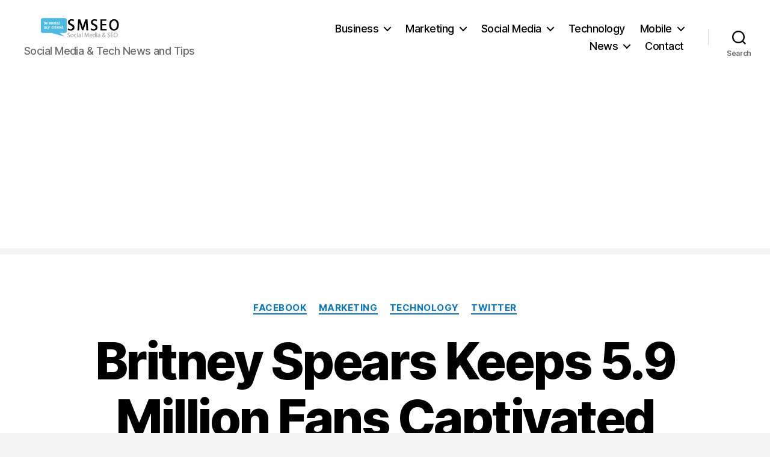

--- FILE ---
content_type: text/html; charset=UTF-8
request_url: https://socialmediaseo.net/2009/10/27/britney-spears-twitter-facebook-fan-page/
body_size: 12661
content:
<!DOCTYPE html>

<html class="no-js" lang="en-US" prefix="og: https://ogp.me/ns#">

	<head>

		<meta charset="UTF-8">
		<meta name="viewport" content="width=device-width, initial-scale=1.0" >

		<link rel="profile" href="https://gmpg.org/xfn/11">

		
<!-- Search Engine Optimization by Rank Math PRO - https://rankmath.com/ -->
<link media="all" href="https://socialmediaseo.net/wp-content/cache/autoptimize/css/autoptimize_3a78c18b27a1e413d3618e9383499089.css" rel="stylesheet"><link media="print" href="https://socialmediaseo.net/wp-content/cache/autoptimize/css/autoptimize_f8b91b0e60520b6787c8a6b117d6f2d2.css" rel="stylesheet"><title>Britney Spears Keeps 5.9 Million Fans Captivated On Twitter &amp; Facebook | SMSEO</title>
<meta name="description" content="I know some of you have mentioned before that you don&#039;t come to my blog to read about the latest &quot;Britney Spears buzz...&quot;  And I want you to know that I don&#039;t"/>
<meta name="robots" content="follow, index, max-snippet:-1, max-video-preview:-1, max-image-preview:large"/>
<link rel="canonical" href="https://socialmediaseo.net/2009/10/27/britney-spears-twitter-facebook-fan-page/" />
<meta property="og:locale" content="en_US" />
<meta property="og:type" content="article" />
<meta property="og:title" content="Britney Spears Keeps 5.9 Million Fans Captivated On Twitter &amp; Facebook | SMSEO" />
<meta property="og:description" content="I know some of you have mentioned before that you don&#039;t come to my blog to read about the latest &quot;Britney Spears buzz...&quot;  And I want you to know that I don&#039;t" />
<meta property="og:url" content="https://socialmediaseo.net/2009/10/27/britney-spears-twitter-facebook-fan-page/" />
<meta property="og:site_name" content="Social Media SEO" />
<meta property="article:publisher" content="https://www.facebook.com/Social.Media.SEO.Blog/" />
<meta property="article:tag" content="celebrity" />
<meta property="article:tag" content="Facebook Fan Page" />
<meta property="article:tag" content="facebook page" />
<meta property="article:section" content="Facebook" />
<meta property="og:updated_time" content="2019-02-20T23:00:24-05:00" />
<meta property="og:image" content="https://socialmediaseo.net/wp-admin/admin-ajax.php?action=rank_math_overlay_thumb&id=2717&type=socialmediaseo&hash=abc460d08e0f556cc690ec8f616c97b8" />
<meta property="og:image:secure_url" content="https://socialmediaseo.net/wp-admin/admin-ajax.php?action=rank_math_overlay_thumb&id=2717&type=socialmediaseo&hash=abc460d08e0f556cc690ec8f616c97b8" />
<meta property="og:image:width" content="260" />
<meta property="og:image:height" content="263" />
<meta property="og:image:alt" content="Britney Spears Keeps 5.9 Million Fans Captivated on Twitter &#038; Facebook" />
<meta property="og:image:type" content="image/jpeg" />
<meta property="article:published_time" content="2009-10-27T13:02:58-04:00" />
<meta property="article:modified_time" content="2019-02-20T23:00:24-05:00" />
<meta name="twitter:card" content="summary_large_image" />
<meta name="twitter:title" content="Britney Spears Keeps 5.9 Million Fans Captivated On Twitter &amp; Facebook | SMSEO" />
<meta name="twitter:description" content="I know some of you have mentioned before that you don&#039;t come to my blog to read about the latest &quot;Britney Spears buzz...&quot;  And I want you to know that I don&#039;t" />
<meta name="twitter:site" content="@SocialMedia_SEO" />
<meta name="twitter:creator" content="@SocialMedia_SEO" />
<meta name="twitter:image" content="https://socialmediaseo.net/wp-admin/admin-ajax.php?action=rank_math_overlay_thumb&id=2717&type=socialmediaseo&hash=abc460d08e0f556cc690ec8f616c97b8" />
<meta name="twitter:label1" content="Written by" />
<meta name="twitter:data1" content="SMSEO" />
<meta name="twitter:label2" content="Time to read" />
<meta name="twitter:data2" content="1 minute" />
<script type="application/ld+json" class="rank-math-schema-pro">{"@context":"https://schema.org","@graph":[{"@type":["NewsMediaOrganization","Organization"],"@id":"https://socialmediaseo.net/#organization","name":"Social Media &amp; SEO News","url":"https://socialmediaseo.net","sameAs":["https://www.facebook.com/Social.Media.SEO.Blog/","https://twitter.com/SocialMedia_SEO"],"logo":{"@type":"ImageObject","@id":"https://socialmediaseo.net/#logo","url":"https://socialmediaseo.net/wp-content/uploads/2018/01/social-media-seo-logo-amp.png","contentUrl":"https://socialmediaseo.net/wp-content/uploads/2018/01/social-media-seo-logo-amp.png","caption":"Social Media SEO","inLanguage":"en-US","width":"190","height":"36"}},{"@type":"WebSite","@id":"https://socialmediaseo.net/#website","url":"https://socialmediaseo.net","name":"Social Media SEO","publisher":{"@id":"https://socialmediaseo.net/#organization"},"inLanguage":"en-US"},{"@type":"ImageObject","@id":"https://socialmediaseo.net/wp-content/uploads/2009/10/britney-spears-twitter-facebook-fan-page1.jpg","url":"https://socialmediaseo.net/wp-content/uploads/2009/10/britney-spears-twitter-facebook-fan-page1.jpg","width":"200","height":"200","inLanguage":"en-US"},{"@type":"WebPage","@id":"https://socialmediaseo.net/2009/10/27/britney-spears-twitter-facebook-fan-page/#webpage","url":"https://socialmediaseo.net/2009/10/27/britney-spears-twitter-facebook-fan-page/","name":"Britney Spears Keeps 5.9 Million Fans Captivated On Twitter &amp; Facebook | SMSEO","datePublished":"2009-10-27T13:02:58-04:00","dateModified":"2019-02-20T23:00:24-05:00","isPartOf":{"@id":"https://socialmediaseo.net/#website"},"primaryImageOfPage":{"@id":"https://socialmediaseo.net/wp-content/uploads/2009/10/britney-spears-twitter-facebook-fan-page1.jpg"},"inLanguage":"en-US"},{"@type":"Person","@id":"https://socialmediaseo.net/author/reil86/","name":"SMSEO","url":"https://socialmediaseo.net/author/reil86/","image":{"@type":"ImageObject","@id":"https://secure.gravatar.com/avatar/ae49b4772de3e6a8dd592ae35bca5aaf?s=96&amp;d=retro&amp;r=g","url":"https://secure.gravatar.com/avatar/ae49b4772de3e6a8dd592ae35bca5aaf?s=96&amp;d=retro&amp;r=g","caption":"SMSEO","inLanguage":"en-US"},"sameAs":["https://socialmediaseo.net"],"worksFor":{"@id":"https://socialmediaseo.net/#organization"}},{"@type":"NewsArticle","headline":"Britney Spears Keeps 5.9 Million Fans Captivated On Twitter &amp; Facebook | SMSEO","datePublished":"2009-10-27T13:02:58-04:00","dateModified":"2019-02-20T23:00:24-05:00","author":{"@id":"https://socialmediaseo.net/author/reil86/","name":"SMSEO"},"publisher":{"@id":"https://socialmediaseo.net/#organization"},"description":"I know some of you have mentioned before that you don&#039;t come to my blog to read about the latest &quot;Britney Spears buzz...&quot;\u00a0 And I want you to know that I don&#039;t","copyrightYear":"2019","copyrightHolder":{"@id":"https://socialmediaseo.net/#organization"},"name":"Britney Spears Keeps 5.9 Million Fans Captivated On Twitter &amp; Facebook | SMSEO","@id":"https://socialmediaseo.net/2009/10/27/britney-spears-twitter-facebook-fan-page/#richSnippet","isPartOf":{"@id":"https://socialmediaseo.net/2009/10/27/britney-spears-twitter-facebook-fan-page/#webpage"},"image":{"@id":"https://socialmediaseo.net/wp-content/uploads/2009/10/britney-spears-twitter-facebook-fan-page1.jpg"},"inLanguage":"en-US","mainEntityOfPage":{"@id":"https://socialmediaseo.net/2009/10/27/britney-spears-twitter-facebook-fan-page/#webpage"}}]}</script>
<!-- /Rank Math WordPress SEO plugin -->

<link rel="amphtml" href="https://socialmediaseo.net/2009/10/27/britney-spears-twitter-facebook-fan-page/amp/" /><meta name="generator" content="AMP for WP 1.0.94"/><link href='https://fonts.gstatic.com' crossorigin='anonymous' rel='preconnect' />
<link href='https://ajax.googleapis.com' rel='preconnect' />
<link href='https://fonts.googleapis.com' rel='preconnect' />
<link rel="alternate" type="application/rss+xml" title="Social Media SEO &raquo; Feed" href="https://socialmediaseo.net/feed/" />
<link rel="alternate" type="application/rss+xml" title="Social Media SEO &raquo; Comments Feed" href="https://socialmediaseo.net/comments/feed/" />
<link rel="alternate" type="application/rss+xml" title="Social Media SEO &raquo; Britney Spears Keeps 5.9 Million Fans Captivated on Twitter &#038; Facebook Comments Feed" href="https://socialmediaseo.net/2009/10/27/britney-spears-twitter-facebook-fan-page/feed/" />
		<!-- This site uses the Google Analytics by MonsterInsights plugin v8.26.0 - Using Analytics tracking - https://www.monsterinsights.com/ -->
							<script src="//www.googletagmanager.com/gtag/js?id=G-PN0ZQPL2EM"  data-cfasync="false" data-wpfc-render="false" async></script>
			<script data-cfasync="false" data-wpfc-render="false">
				var mi_version = '8.26.0';
				var mi_track_user = true;
				var mi_no_track_reason = '';
								var MonsterInsightsDefaultLocations = {"page_location":"https:\/\/socialmediaseo.net\/2009\/10\/27\/britney-spears-twitter-facebook-fan-page\/"};
				if ( typeof MonsterInsightsPrivacyGuardFilter === 'function' ) {
					var MonsterInsightsLocations = (typeof MonsterInsightsExcludeQuery === 'object') ? MonsterInsightsPrivacyGuardFilter( MonsterInsightsExcludeQuery ) : MonsterInsightsPrivacyGuardFilter( MonsterInsightsDefaultLocations );
				} else {
					var MonsterInsightsLocations = (typeof MonsterInsightsExcludeQuery === 'object') ? MonsterInsightsExcludeQuery : MonsterInsightsDefaultLocations;
				}

								var disableStrs = [
										'ga-disable-G-PN0ZQPL2EM',
									];

				/* Function to detect opted out users */
				function __gtagTrackerIsOptedOut() {
					for (var index = 0; index < disableStrs.length; index++) {
						if (document.cookie.indexOf(disableStrs[index] + '=true') > -1) {
							return true;
						}
					}

					return false;
				}

				/* Disable tracking if the opt-out cookie exists. */
				if (__gtagTrackerIsOptedOut()) {
					for (var index = 0; index < disableStrs.length; index++) {
						window[disableStrs[index]] = true;
					}
				}

				/* Opt-out function */
				function __gtagTrackerOptout() {
					for (var index = 0; index < disableStrs.length; index++) {
						document.cookie = disableStrs[index] + '=true; expires=Thu, 31 Dec 2099 23:59:59 UTC; path=/';
						window[disableStrs[index]] = true;
					}
				}

				if ('undefined' === typeof gaOptout) {
					function gaOptout() {
						__gtagTrackerOptout();
					}
				}
								window.dataLayer = window.dataLayer || [];

				window.MonsterInsightsDualTracker = {
					helpers: {},
					trackers: {},
				};
				if (mi_track_user) {
					function __gtagDataLayer() {
						dataLayer.push(arguments);
					}

					function __gtagTracker(type, name, parameters) {
						if (!parameters) {
							parameters = {};
						}

						if (parameters.send_to) {
							__gtagDataLayer.apply(null, arguments);
							return;
						}

						if (type === 'event') {
														parameters.send_to = monsterinsights_frontend.v4_id;
							var hookName = name;
							if (typeof parameters['event_category'] !== 'undefined') {
								hookName = parameters['event_category'] + ':' + name;
							}

							if (typeof MonsterInsightsDualTracker.trackers[hookName] !== 'undefined') {
								MonsterInsightsDualTracker.trackers[hookName](parameters);
							} else {
								__gtagDataLayer('event', name, parameters);
							}
							
						} else {
							__gtagDataLayer.apply(null, arguments);
						}
					}

					__gtagTracker('js', new Date());
					__gtagTracker('set', {
						'developer_id.dZGIzZG': true,
											});
					if ( MonsterInsightsLocations.page_location ) {
						__gtagTracker('set', MonsterInsightsLocations);
					}
										__gtagTracker('config', 'G-PN0ZQPL2EM', {"allow_anchor":"true","forceSSL":"true","link_attribution":"true","page_path":location.pathname + location.search + location.hash} );
															window.gtag = __gtagTracker;										(function () {
						/* https://developers.google.com/analytics/devguides/collection/analyticsjs/ */
						/* ga and __gaTracker compatibility shim. */
						var noopfn = function () {
							return null;
						};
						var newtracker = function () {
							return new Tracker();
						};
						var Tracker = function () {
							return null;
						};
						var p = Tracker.prototype;
						p.get = noopfn;
						p.set = noopfn;
						p.send = function () {
							var args = Array.prototype.slice.call(arguments);
							args.unshift('send');
							__gaTracker.apply(null, args);
						};
						var __gaTracker = function () {
							var len = arguments.length;
							if (len === 0) {
								return;
							}
							var f = arguments[len - 1];
							if (typeof f !== 'object' || f === null || typeof f.hitCallback !== 'function') {
								if ('send' === arguments[0]) {
									var hitConverted, hitObject = false, action;
									if ('event' === arguments[1]) {
										if ('undefined' !== typeof arguments[3]) {
											hitObject = {
												'eventAction': arguments[3],
												'eventCategory': arguments[2],
												'eventLabel': arguments[4],
												'value': arguments[5] ? arguments[5] : 1,
											}
										}
									}
									if ('pageview' === arguments[1]) {
										if ('undefined' !== typeof arguments[2]) {
											hitObject = {
												'eventAction': 'page_view',
												'page_path': arguments[2],
											}
										}
									}
									if (typeof arguments[2] === 'object') {
										hitObject = arguments[2];
									}
									if (typeof arguments[5] === 'object') {
										Object.assign(hitObject, arguments[5]);
									}
									if ('undefined' !== typeof arguments[1].hitType) {
										hitObject = arguments[1];
										if ('pageview' === hitObject.hitType) {
											hitObject.eventAction = 'page_view';
										}
									}
									if (hitObject) {
										action = 'timing' === arguments[1].hitType ? 'timing_complete' : hitObject.eventAction;
										hitConverted = mapArgs(hitObject);
										__gtagTracker('event', action, hitConverted);
									}
								}
								return;
							}

							function mapArgs(args) {
								var arg, hit = {};
								var gaMap = {
									'eventCategory': 'event_category',
									'eventAction': 'event_action',
									'eventLabel': 'event_label',
									'eventValue': 'event_value',
									'nonInteraction': 'non_interaction',
									'timingCategory': 'event_category',
									'timingVar': 'name',
									'timingValue': 'value',
									'timingLabel': 'event_label',
									'page': 'page_path',
									'location': 'page_location',
									'title': 'page_title',
									'referrer' : 'page_referrer',
								};
								for (arg in args) {
																		if (!(!args.hasOwnProperty(arg) || !gaMap.hasOwnProperty(arg))) {
										hit[gaMap[arg]] = args[arg];
									} else {
										hit[arg] = args[arg];
									}
								}
								return hit;
							}

							try {
								f.hitCallback();
							} catch (ex) {
							}
						};
						__gaTracker.create = newtracker;
						__gaTracker.getByName = newtracker;
						__gaTracker.getAll = function () {
							return [];
						};
						__gaTracker.remove = noopfn;
						__gaTracker.loaded = true;
						window['__gaTracker'] = __gaTracker;
					})();
									} else {
										console.log("");
					(function () {
						function __gtagTracker() {
							return null;
						}

						window['__gtagTracker'] = __gtagTracker;
						window['gtag'] = __gtagTracker;
					})();
									}
			</script>
				<!-- / Google Analytics by MonsterInsights -->
		<script>
window._wpemojiSettings = {"baseUrl":"https:\/\/s.w.org\/images\/core\/emoji\/15.0.3\/72x72\/","ext":".png","svgUrl":"https:\/\/s.w.org\/images\/core\/emoji\/15.0.3\/svg\/","svgExt":".svg","source":{"concatemoji":"https:\/\/socialmediaseo.net\/wp-includes\/js\/wp-emoji-release.min.js?ver=6.5.2"}};
/*! This file is auto-generated */
!function(i,n){var o,s,e;function c(e){try{var t={supportTests:e,timestamp:(new Date).valueOf()};sessionStorage.setItem(o,JSON.stringify(t))}catch(e){}}function p(e,t,n){e.clearRect(0,0,e.canvas.width,e.canvas.height),e.fillText(t,0,0);var t=new Uint32Array(e.getImageData(0,0,e.canvas.width,e.canvas.height).data),r=(e.clearRect(0,0,e.canvas.width,e.canvas.height),e.fillText(n,0,0),new Uint32Array(e.getImageData(0,0,e.canvas.width,e.canvas.height).data));return t.every(function(e,t){return e===r[t]})}function u(e,t,n){switch(t){case"flag":return n(e,"\ud83c\udff3\ufe0f\u200d\u26a7\ufe0f","\ud83c\udff3\ufe0f\u200b\u26a7\ufe0f")?!1:!n(e,"\ud83c\uddfa\ud83c\uddf3","\ud83c\uddfa\u200b\ud83c\uddf3")&&!n(e,"\ud83c\udff4\udb40\udc67\udb40\udc62\udb40\udc65\udb40\udc6e\udb40\udc67\udb40\udc7f","\ud83c\udff4\u200b\udb40\udc67\u200b\udb40\udc62\u200b\udb40\udc65\u200b\udb40\udc6e\u200b\udb40\udc67\u200b\udb40\udc7f");case"emoji":return!n(e,"\ud83d\udc26\u200d\u2b1b","\ud83d\udc26\u200b\u2b1b")}return!1}function f(e,t,n){var r="undefined"!=typeof WorkerGlobalScope&&self instanceof WorkerGlobalScope?new OffscreenCanvas(300,150):i.createElement("canvas"),a=r.getContext("2d",{willReadFrequently:!0}),o=(a.textBaseline="top",a.font="600 32px Arial",{});return e.forEach(function(e){o[e]=t(a,e,n)}),o}function t(e){var t=i.createElement("script");t.src=e,t.defer=!0,i.head.appendChild(t)}"undefined"!=typeof Promise&&(o="wpEmojiSettingsSupports",s=["flag","emoji"],n.supports={everything:!0,everythingExceptFlag:!0},e=new Promise(function(e){i.addEventListener("DOMContentLoaded",e,{once:!0})}),new Promise(function(t){var n=function(){try{var e=JSON.parse(sessionStorage.getItem(o));if("object"==typeof e&&"number"==typeof e.timestamp&&(new Date).valueOf()<e.timestamp+604800&&"object"==typeof e.supportTests)return e.supportTests}catch(e){}return null}();if(!n){if("undefined"!=typeof Worker&&"undefined"!=typeof OffscreenCanvas&&"undefined"!=typeof URL&&URL.createObjectURL&&"undefined"!=typeof Blob)try{var e="postMessage("+f.toString()+"("+[JSON.stringify(s),u.toString(),p.toString()].join(",")+"));",r=new Blob([e],{type:"text/javascript"}),a=new Worker(URL.createObjectURL(r),{name:"wpTestEmojiSupports"});return void(a.onmessage=function(e){c(n=e.data),a.terminate(),t(n)})}catch(e){}c(n=f(s,u,p))}t(n)}).then(function(e){for(var t in e)n.supports[t]=e[t],n.supports.everything=n.supports.everything&&n.supports[t],"flag"!==t&&(n.supports.everythingExceptFlag=n.supports.everythingExceptFlag&&n.supports[t]);n.supports.everythingExceptFlag=n.supports.everythingExceptFlag&&!n.supports.flag,n.DOMReady=!1,n.readyCallback=function(){n.DOMReady=!0}}).then(function(){return e}).then(function(){var e;n.supports.everything||(n.readyCallback(),(e=n.source||{}).concatemoji?t(e.concatemoji):e.wpemoji&&e.twemoji&&(t(e.twemoji),t(e.wpemoji)))}))}((window,document),window._wpemojiSettings);
</script>











<script data-cfasync="false" data-wpfc-render="false" id='monsterinsights-frontend-script-js-extra'>var monsterinsights_frontend = {"js_events_tracking":"true","download_extensions":"doc,pdf,ppt,zip,xls,docx,pptx,xlsx","inbound_paths":"[{\"path\":\"\\\/go\\\/\",\"label\":\"affiliate\"},{\"path\":\"\\\/recommend\\\/\",\"label\":\"affiliate\"}]","home_url":"https:\/\/socialmediaseo.net","hash_tracking":"true","v4_id":"G-PN0ZQPL2EM"};</script>

<link rel="https://api.w.org/" href="https://socialmediaseo.net/wp-json/" /><link rel="alternate" type="application/json" href="https://socialmediaseo.net/wp-json/wp/v2/posts/2715" /><link rel="EditURI" type="application/rsd+xml" title="RSD" href="https://socialmediaseo.net/xmlrpc.php?rsd" />
<meta name="generator" content="WordPress 6.5.2" />
<link rel='shortlink' href='https://socialmediaseo.net/?p=2715' />
<link rel="alternate" type="application/json+oembed" href="https://socialmediaseo.net/wp-json/oembed/1.0/embed?url=https%3A%2F%2Fsocialmediaseo.net%2F2009%2F10%2F27%2Fbritney-spears-twitter-facebook-fan-page%2F" />
<link rel="alternate" type="text/xml+oembed" href="https://socialmediaseo.net/wp-json/oembed/1.0/embed?url=https%3A%2F%2Fsocialmediaseo.net%2F2009%2F10%2F27%2Fbritney-spears-twitter-facebook-fan-page%2F&#038;format=xml" />
	<script>document.documentElement.className = document.documentElement.className.replace( 'no-js', 'js' );</script>
	
	<link rel="icon" href="https://socialmediaseo.net/wp-content/uploads/2020/07/fb-profilepic-150x150.jpg" sizes="32x32" />
<link rel="icon" href="https://socialmediaseo.net/wp-content/uploads/2020/07/fb-profilepic.jpg" sizes="192x192" />
<link rel="apple-touch-icon" href="https://socialmediaseo.net/wp-content/uploads/2020/07/fb-profilepic.jpg" />
<meta name="msapplication-TileImage" content="https://socialmediaseo.net/wp-content/uploads/2020/07/fb-profilepic.jpg" />


	</head>

	<body class="post-template-default single single-post postid-2715 single-format-standard custom-background wp-custom-logo wp-embed-responsive singular enable-search-modal missing-post-thumbnail has-single-pagination showing-comments show-avatars footer-top-visible">

		<a class="skip-link screen-reader-text" href="#site-content">Skip to the content</a>
				<header id="site-header" class="header-footer-group" role="banner">

			<div class="header-inner section-inner">

				<div class="header-titles-wrapper">

					
						<button class="toggle search-toggle mobile-search-toggle" data-toggle-target=".search-modal" data-toggle-body-class="showing-search-modal" data-set-focus=".search-modal .search-field" aria-expanded="false">
							<span class="toggle-inner">
								<span class="toggle-icon">
									<svg class="svg-icon" aria-hidden="true" role="img" focusable="false" xmlns="http://www.w3.org/2000/svg" width="23" height="23" viewBox="0 0 23 23"><path d="M38.710696,48.0601792 L43,52.3494831 L41.3494831,54 L37.0601792,49.710696 C35.2632422,51.1481185 32.9839107,52.0076499 30.5038249,52.0076499 C24.7027226,52.0076499 20,47.3049272 20,41.5038249 C20,35.7027226 24.7027226,31 30.5038249,31 C36.3049272,31 41.0076499,35.7027226 41.0076499,41.5038249 C41.0076499,43.9839107 40.1481185,46.2632422 38.710696,48.0601792 Z M36.3875844,47.1716785 C37.8030221,45.7026647 38.6734666,43.7048964 38.6734666,41.5038249 C38.6734666,36.9918565 35.0157934,33.3341833 30.5038249,33.3341833 C25.9918565,33.3341833 22.3341833,36.9918565 22.3341833,41.5038249 C22.3341833,46.0157934 25.9918565,49.6734666 30.5038249,49.6734666 C32.7048964,49.6734666 34.7026647,48.8030221 36.1716785,47.3875844 C36.2023931,47.347638 36.2360451,47.3092237 36.2726343,47.2726343 C36.3092237,47.2360451 36.347638,47.2023931 36.3875844,47.1716785 Z" transform="translate(-20 -31)" /></svg>								</span>
								<span class="toggle-text">Search</span>
							</span>
						</button><!-- .search-toggle -->

					
					<div class="header-titles">

						<div class="site-logo faux-heading"><a href="https://socialmediaseo.net/" class="custom-logo-link" rel="home"><img width="190" height="36" src="https://socialmediaseo.net/wp-content/uploads/2018/01/social-media-seo-logo-amp.png" class="custom-logo" alt="social media seo logo" decoding="async" srcset="https://socialmediaseo.net/wp-content/uploads/2018/01/social-media-seo-logo-amp.png 190w, https://socialmediaseo.net/wp-content/uploads/2018/01/social-media-seo-logo-amp-150x28.png 150w" sizes="(max-width: 190px) 100vw, 190px" /></a><span class="screen-reader-text">Social Media SEO</span></div><div class="site-description">Social Media &amp; Tech News and Tips</div><!-- .site-description -->
					</div><!-- .header-titles -->

					<button class="toggle nav-toggle mobile-nav-toggle" data-toggle-target=".menu-modal"  data-toggle-body-class="showing-menu-modal" aria-expanded="false" data-set-focus=".close-nav-toggle">
						<span class="toggle-inner">
							<span class="toggle-icon">
								<svg class="svg-icon" aria-hidden="true" role="img" focusable="false" xmlns="http://www.w3.org/2000/svg" width="26" height="7" viewBox="0 0 26 7"><path fill-rule="evenodd" d="M332.5,45 C330.567003,45 329,43.4329966 329,41.5 C329,39.5670034 330.567003,38 332.5,38 C334.432997,38 336,39.5670034 336,41.5 C336,43.4329966 334.432997,45 332.5,45 Z M342,45 C340.067003,45 338.5,43.4329966 338.5,41.5 C338.5,39.5670034 340.067003,38 342,38 C343.932997,38 345.5,39.5670034 345.5,41.5 C345.5,43.4329966 343.932997,45 342,45 Z M351.5,45 C349.567003,45 348,43.4329966 348,41.5 C348,39.5670034 349.567003,38 351.5,38 C353.432997,38 355,39.5670034 355,41.5 C355,43.4329966 353.432997,45 351.5,45 Z" transform="translate(-329 -38)" /></svg>							</span>
							<span class="toggle-text">Menu</span>
						</span>
					</button><!-- .nav-toggle -->

				</div><!-- .header-titles-wrapper -->

				<div class="header-navigation-wrapper">

					
							<nav class="primary-menu-wrapper" aria-label="Horizontal" role="navigation">

								<ul class="primary-menu reset-list-style">

								<li id="menu-item-40023" class="menu-item menu-item-type-taxonomy menu-item-object-category menu-item-has-children menu-item-40023"><a href="https://socialmediaseo.net/category/business/">Business</a><span class="icon"></span>
<ul class="sub-menu">
	<li id="menu-item-40048" class="menu-item menu-item-type-taxonomy menu-item-object-category menu-item-40048"><a href="https://socialmediaseo.net/category/technology/websites-technology/">Websites</a></li>
	<li id="menu-item-40047" class="menu-item menu-item-type-taxonomy menu-item-object-category menu-item-40047"><a href="https://socialmediaseo.net/category/technology/security-technology/">Security</a></li>
</ul>
</li>
<li id="menu-item-40029" class="menu-item menu-item-type-taxonomy menu-item-object-category current-post-ancestor current-menu-parent current-post-parent menu-item-has-children menu-item-40029"><a href="https://socialmediaseo.net/category/marketing/">Marketing</a><span class="icon"></span>
<ul class="sub-menu">
	<li id="menu-item-40030" class="menu-item menu-item-type-taxonomy menu-item-object-category menu-item-40030"><a href="https://socialmediaseo.net/category/marketing/search-engine-optimization/">Search Engine Optimization</a></li>
</ul>
</li>
<li id="menu-item-40031" class="menu-item menu-item-type-taxonomy menu-item-object-category current-post-ancestor menu-item-has-children menu-item-40031"><a href="https://socialmediaseo.net/category/social/">Social Media</a><span class="icon"></span>
<ul class="sub-menu">
	<li id="menu-item-40032" class="menu-item menu-item-type-taxonomy menu-item-object-category current-post-ancestor current-menu-parent current-post-parent menu-item-40032"><a href="https://socialmediaseo.net/category/social/facebook/">Facebook</a></li>
	<li id="menu-item-40033" class="menu-item menu-item-type-taxonomy menu-item-object-category menu-item-40033"><a href="https://socialmediaseo.net/category/social/instagram-social/">Instagram</a></li>
	<li id="menu-item-40034" class="menu-item menu-item-type-taxonomy menu-item-object-category menu-item-40034"><a href="https://socialmediaseo.net/category/social/pinterest/">Pinterest</a></li>
	<li id="menu-item-40035" class="menu-item menu-item-type-taxonomy menu-item-object-category current-post-ancestor current-menu-parent current-post-parent menu-item-40035"><a href="https://socialmediaseo.net/category/social/twitter/">Twitter</a></li>
	<li id="menu-item-40036" class="menu-item menu-item-type-taxonomy menu-item-object-category menu-item-40036"><a href="https://socialmediaseo.net/category/social/yelp-social/">Yelp</a></li>
	<li id="menu-item-40037" class="menu-item menu-item-type-taxonomy menu-item-object-category menu-item-40037"><a href="https://socialmediaseo.net/category/social/youtube-social-media/">YouTube</a></li>
</ul>
</li>
<li id="menu-item-40038" class="menu-item menu-item-type-taxonomy menu-item-object-category current-post-ancestor current-menu-parent current-post-parent menu-item-40038"><a href="https://socialmediaseo.net/category/technology/">Technology</a></li>
<li id="menu-item-40040" class="menu-item menu-item-type-taxonomy menu-item-object-category menu-item-has-children menu-item-40040"><a href="https://socialmediaseo.net/category/technology/mobile-technology/">Mobile</a><span class="icon"></span>
<ul class="sub-menu">
	<li id="menu-item-40041" class="menu-item menu-item-type-taxonomy menu-item-object-category menu-item-40041"><a href="https://socialmediaseo.net/category/technology/mobile-technology/google-android/">Android</a></li>
	<li id="menu-item-40042" class="menu-item menu-item-type-taxonomy menu-item-object-category menu-item-40042"><a href="https://socialmediaseo.net/category/technology/mobile-technology/ipad/">iPad</a></li>
	<li id="menu-item-40043" class="menu-item menu-item-type-taxonomy menu-item-object-category menu-item-40043"><a href="https://socialmediaseo.net/category/technology/mobile-technology/iphone/">iPhone</a></li>
	<li id="menu-item-40044" class="menu-item menu-item-type-taxonomy menu-item-object-category menu-item-40044"><a href="https://socialmediaseo.net/category/technology/mobile-technology/mobile-phones-technology/">Mobile Phones</a></li>
	<li id="menu-item-40045" class="menu-item menu-item-type-taxonomy menu-item-object-category menu-item-40045"><a href="https://socialmediaseo.net/category/technology/mobile-technology/tablet/">Tablets</a></li>
</ul>
</li>
<li id="menu-item-40049" class="menu-item menu-item-type-taxonomy menu-item-object-category menu-item-has-children menu-item-40049"><a href="https://socialmediaseo.net/category/us-world/">News</a><span class="icon"></span>
<ul class="sub-menu">
	<li id="menu-item-40050" class="menu-item menu-item-type-taxonomy menu-item-object-category menu-item-40050"><a href="https://socialmediaseo.net/category/us-world/health-us-world/">Health</a></li>
	<li id="menu-item-40051" class="menu-item menu-item-type-taxonomy menu-item-object-category menu-item-40051"><a href="https://socialmediaseo.net/category/us-world/news/">News</a></li>
	<li id="menu-item-40052" class="menu-item menu-item-type-taxonomy menu-item-object-category menu-item-40052"><a href="https://socialmediaseo.net/category/us-world/politics/">Politics</a></li>
	<li id="menu-item-40053" class="menu-item menu-item-type-taxonomy menu-item-object-category menu-item-40053"><a href="https://socialmediaseo.net/category/wtf/">WTF</a></li>
</ul>
</li>
<li id="menu-item-42788" class="menu-item menu-item-type-post_type menu-item-object-page menu-item-42788"><a href="https://socialmediaseo.net/contact/">Contact</a></li>

								</ul>

							</nav><!-- .primary-menu-wrapper -->

						
						<div class="header-toggles hide-no-js">

						
							<div class="toggle-wrapper search-toggle-wrapper">

								<button class="toggle search-toggle desktop-search-toggle" data-toggle-target=".search-modal" data-toggle-body-class="showing-search-modal" data-set-focus=".search-modal .search-field" aria-expanded="false">
									<span class="toggle-inner">
										<svg class="svg-icon" aria-hidden="true" role="img" focusable="false" xmlns="http://www.w3.org/2000/svg" width="23" height="23" viewBox="0 0 23 23"><path d="M38.710696,48.0601792 L43,52.3494831 L41.3494831,54 L37.0601792,49.710696 C35.2632422,51.1481185 32.9839107,52.0076499 30.5038249,52.0076499 C24.7027226,52.0076499 20,47.3049272 20,41.5038249 C20,35.7027226 24.7027226,31 30.5038249,31 C36.3049272,31 41.0076499,35.7027226 41.0076499,41.5038249 C41.0076499,43.9839107 40.1481185,46.2632422 38.710696,48.0601792 Z M36.3875844,47.1716785 C37.8030221,45.7026647 38.6734666,43.7048964 38.6734666,41.5038249 C38.6734666,36.9918565 35.0157934,33.3341833 30.5038249,33.3341833 C25.9918565,33.3341833 22.3341833,36.9918565 22.3341833,41.5038249 C22.3341833,46.0157934 25.9918565,49.6734666 30.5038249,49.6734666 C32.7048964,49.6734666 34.7026647,48.8030221 36.1716785,47.3875844 C36.2023931,47.347638 36.2360451,47.3092237 36.2726343,47.2726343 C36.3092237,47.2360451 36.347638,47.2023931 36.3875844,47.1716785 Z" transform="translate(-20 -31)" /></svg>										<span class="toggle-text">Search</span>
									</span>
								</button><!-- .search-toggle -->

							</div>

							
						</div><!-- .header-toggles -->
						
				</div><!-- .header-navigation-wrapper -->

			</div><!-- .header-inner -->

			<div class="search-modal cover-modal header-footer-group" data-modal-target-string=".search-modal" role="dialog" aria-modal="true" aria-label="Search">

	<div class="search-modal-inner modal-inner">

		<div class="section-inner">

			<form role="search" aria-label="Search for:" method="get" class="search-form" action="https://socialmediaseo.net/">
	<label for="search-form-1">
		<span class="screen-reader-text">
			Search for:		</span>
		<input type="search" id="search-form-1" class="search-field" placeholder="Search &hellip;" value="" name="s" />
	</label>
	<input type="submit" class="search-submit" value="Search" />
</form>

			<button class="toggle search-untoggle close-search-toggle fill-children-current-color" data-toggle-target=".search-modal" data-toggle-body-class="showing-search-modal" data-set-focus=".search-modal .search-field">
				<span class="screen-reader-text">
					Close search				</span>
				<svg class="svg-icon" aria-hidden="true" role="img" focusable="false" xmlns="http://www.w3.org/2000/svg" width="16" height="16" viewBox="0 0 16 16"><polygon fill="" fill-rule="evenodd" points="6.852 7.649 .399 1.195 1.445 .149 7.899 6.602 14.352 .149 15.399 1.195 8.945 7.649 15.399 14.102 14.352 15.149 7.899 8.695 1.445 15.149 .399 14.102" /></svg>			</button><!-- .search-toggle -->

		</div><!-- .section-inner -->

	</div><!-- .search-modal-inner -->

</div><!-- .menu-modal -->

		</header><!-- #site-header -->

		
<div class="menu-modal cover-modal header-footer-group" data-modal-target-string=".menu-modal">

	<div class="menu-modal-inner modal-inner">

		<div class="menu-wrapper section-inner">

			<div class="menu-top">

				<button class="toggle close-nav-toggle fill-children-current-color" data-toggle-target=".menu-modal" data-toggle-body-class="showing-menu-modal" data-set-focus=".menu-modal">
					<span class="toggle-text">Close Menu</span>
					<svg class="svg-icon" aria-hidden="true" role="img" focusable="false" xmlns="http://www.w3.org/2000/svg" width="16" height="16" viewBox="0 0 16 16"><polygon fill="" fill-rule="evenodd" points="6.852 7.649 .399 1.195 1.445 .149 7.899 6.602 14.352 .149 15.399 1.195 8.945 7.649 15.399 14.102 14.352 15.149 7.899 8.695 1.445 15.149 .399 14.102" /></svg>				</button><!-- .nav-toggle -->

				
					<nav class="mobile-menu" aria-label="Mobile">

						<ul class="modal-menu reset-list-style">

						<li class="menu-item menu-item-type-taxonomy menu-item-object-category menu-item-has-children menu-item-40023"><div class="ancestor-wrapper"><a href="https://socialmediaseo.net/category/business/">Business</a><button class="toggle sub-menu-toggle fill-children-current-color" data-toggle-target=".menu-modal .menu-item-40023 > .sub-menu" data-toggle-type="slidetoggle" data-toggle-duration="250" aria-expanded="false"><span class="screen-reader-text">Show sub menu</span><svg class="svg-icon" aria-hidden="true" role="img" focusable="false" xmlns="http://www.w3.org/2000/svg" width="20" height="12" viewBox="0 0 20 12"><polygon fill="" fill-rule="evenodd" points="1319.899 365.778 1327.678 358 1329.799 360.121 1319.899 370.021 1310 360.121 1312.121 358" transform="translate(-1310 -358)" /></svg></button></div><!-- .ancestor-wrapper -->
<ul class="sub-menu">
	<li class="menu-item menu-item-type-taxonomy menu-item-object-category menu-item-40048"><div class="ancestor-wrapper"><a href="https://socialmediaseo.net/category/technology/websites-technology/">Websites</a></div><!-- .ancestor-wrapper --></li>
	<li class="menu-item menu-item-type-taxonomy menu-item-object-category menu-item-40047"><div class="ancestor-wrapper"><a href="https://socialmediaseo.net/category/technology/security-technology/">Security</a></div><!-- .ancestor-wrapper --></li>
</ul>
</li>
<li class="menu-item menu-item-type-taxonomy menu-item-object-category current-post-ancestor current-menu-parent current-post-parent menu-item-has-children menu-item-40029"><div class="ancestor-wrapper"><a href="https://socialmediaseo.net/category/marketing/">Marketing</a><button class="toggle sub-menu-toggle fill-children-current-color" data-toggle-target=".menu-modal .menu-item-40029 > .sub-menu" data-toggle-type="slidetoggle" data-toggle-duration="250" aria-expanded="false"><span class="screen-reader-text">Show sub menu</span><svg class="svg-icon" aria-hidden="true" role="img" focusable="false" xmlns="http://www.w3.org/2000/svg" width="20" height="12" viewBox="0 0 20 12"><polygon fill="" fill-rule="evenodd" points="1319.899 365.778 1327.678 358 1329.799 360.121 1319.899 370.021 1310 360.121 1312.121 358" transform="translate(-1310 -358)" /></svg></button></div><!-- .ancestor-wrapper -->
<ul class="sub-menu">
	<li class="menu-item menu-item-type-taxonomy menu-item-object-category menu-item-40030"><div class="ancestor-wrapper"><a href="https://socialmediaseo.net/category/marketing/search-engine-optimization/">Search Engine Optimization</a></div><!-- .ancestor-wrapper --></li>
</ul>
</li>
<li class="menu-item menu-item-type-taxonomy menu-item-object-category current-post-ancestor menu-item-has-children menu-item-40031"><div class="ancestor-wrapper"><a href="https://socialmediaseo.net/category/social/">Social Media</a><button class="toggle sub-menu-toggle fill-children-current-color" data-toggle-target=".menu-modal .menu-item-40031 > .sub-menu" data-toggle-type="slidetoggle" data-toggle-duration="250" aria-expanded="false"><span class="screen-reader-text">Show sub menu</span><svg class="svg-icon" aria-hidden="true" role="img" focusable="false" xmlns="http://www.w3.org/2000/svg" width="20" height="12" viewBox="0 0 20 12"><polygon fill="" fill-rule="evenodd" points="1319.899 365.778 1327.678 358 1329.799 360.121 1319.899 370.021 1310 360.121 1312.121 358" transform="translate(-1310 -358)" /></svg></button></div><!-- .ancestor-wrapper -->
<ul class="sub-menu">
	<li class="menu-item menu-item-type-taxonomy menu-item-object-category current-post-ancestor current-menu-parent current-post-parent menu-item-40032"><div class="ancestor-wrapper"><a href="https://socialmediaseo.net/category/social/facebook/">Facebook</a></div><!-- .ancestor-wrapper --></li>
	<li class="menu-item menu-item-type-taxonomy menu-item-object-category menu-item-40033"><div class="ancestor-wrapper"><a href="https://socialmediaseo.net/category/social/instagram-social/">Instagram</a></div><!-- .ancestor-wrapper --></li>
	<li class="menu-item menu-item-type-taxonomy menu-item-object-category menu-item-40034"><div class="ancestor-wrapper"><a href="https://socialmediaseo.net/category/social/pinterest/">Pinterest</a></div><!-- .ancestor-wrapper --></li>
	<li class="menu-item menu-item-type-taxonomy menu-item-object-category current-post-ancestor current-menu-parent current-post-parent menu-item-40035"><div class="ancestor-wrapper"><a href="https://socialmediaseo.net/category/social/twitter/">Twitter</a></div><!-- .ancestor-wrapper --></li>
	<li class="menu-item menu-item-type-taxonomy menu-item-object-category menu-item-40036"><div class="ancestor-wrapper"><a href="https://socialmediaseo.net/category/social/yelp-social/">Yelp</a></div><!-- .ancestor-wrapper --></li>
	<li class="menu-item menu-item-type-taxonomy menu-item-object-category menu-item-40037"><div class="ancestor-wrapper"><a href="https://socialmediaseo.net/category/social/youtube-social-media/">YouTube</a></div><!-- .ancestor-wrapper --></li>
</ul>
</li>
<li class="menu-item menu-item-type-taxonomy menu-item-object-category current-post-ancestor current-menu-parent current-post-parent menu-item-40038"><div class="ancestor-wrapper"><a href="https://socialmediaseo.net/category/technology/">Technology</a></div><!-- .ancestor-wrapper --></li>
<li class="menu-item menu-item-type-taxonomy menu-item-object-category menu-item-has-children menu-item-40040"><div class="ancestor-wrapper"><a href="https://socialmediaseo.net/category/technology/mobile-technology/">Mobile</a><button class="toggle sub-menu-toggle fill-children-current-color" data-toggle-target=".menu-modal .menu-item-40040 > .sub-menu" data-toggle-type="slidetoggle" data-toggle-duration="250" aria-expanded="false"><span class="screen-reader-text">Show sub menu</span><svg class="svg-icon" aria-hidden="true" role="img" focusable="false" xmlns="http://www.w3.org/2000/svg" width="20" height="12" viewBox="0 0 20 12"><polygon fill="" fill-rule="evenodd" points="1319.899 365.778 1327.678 358 1329.799 360.121 1319.899 370.021 1310 360.121 1312.121 358" transform="translate(-1310 -358)" /></svg></button></div><!-- .ancestor-wrapper -->
<ul class="sub-menu">
	<li class="menu-item menu-item-type-taxonomy menu-item-object-category menu-item-40041"><div class="ancestor-wrapper"><a href="https://socialmediaseo.net/category/technology/mobile-technology/google-android/">Android</a></div><!-- .ancestor-wrapper --></li>
	<li class="menu-item menu-item-type-taxonomy menu-item-object-category menu-item-40042"><div class="ancestor-wrapper"><a href="https://socialmediaseo.net/category/technology/mobile-technology/ipad/">iPad</a></div><!-- .ancestor-wrapper --></li>
	<li class="menu-item menu-item-type-taxonomy menu-item-object-category menu-item-40043"><div class="ancestor-wrapper"><a href="https://socialmediaseo.net/category/technology/mobile-technology/iphone/">iPhone</a></div><!-- .ancestor-wrapper --></li>
	<li class="menu-item menu-item-type-taxonomy menu-item-object-category menu-item-40044"><div class="ancestor-wrapper"><a href="https://socialmediaseo.net/category/technology/mobile-technology/mobile-phones-technology/">Mobile Phones</a></div><!-- .ancestor-wrapper --></li>
	<li class="menu-item menu-item-type-taxonomy menu-item-object-category menu-item-40045"><div class="ancestor-wrapper"><a href="https://socialmediaseo.net/category/technology/mobile-technology/tablet/">Tablets</a></div><!-- .ancestor-wrapper --></li>
</ul>
</li>
<li class="menu-item menu-item-type-taxonomy menu-item-object-category menu-item-has-children menu-item-40049"><div class="ancestor-wrapper"><a href="https://socialmediaseo.net/category/us-world/">News</a><button class="toggle sub-menu-toggle fill-children-current-color" data-toggle-target=".menu-modal .menu-item-40049 > .sub-menu" data-toggle-type="slidetoggle" data-toggle-duration="250" aria-expanded="false"><span class="screen-reader-text">Show sub menu</span><svg class="svg-icon" aria-hidden="true" role="img" focusable="false" xmlns="http://www.w3.org/2000/svg" width="20" height="12" viewBox="0 0 20 12"><polygon fill="" fill-rule="evenodd" points="1319.899 365.778 1327.678 358 1329.799 360.121 1319.899 370.021 1310 360.121 1312.121 358" transform="translate(-1310 -358)" /></svg></button></div><!-- .ancestor-wrapper -->
<ul class="sub-menu">
	<li class="menu-item menu-item-type-taxonomy menu-item-object-category menu-item-40050"><div class="ancestor-wrapper"><a href="https://socialmediaseo.net/category/us-world/health-us-world/">Health</a></div><!-- .ancestor-wrapper --></li>
	<li class="menu-item menu-item-type-taxonomy menu-item-object-category menu-item-40051"><div class="ancestor-wrapper"><a href="https://socialmediaseo.net/category/us-world/news/">News</a></div><!-- .ancestor-wrapper --></li>
	<li class="menu-item menu-item-type-taxonomy menu-item-object-category menu-item-40052"><div class="ancestor-wrapper"><a href="https://socialmediaseo.net/category/us-world/politics/">Politics</a></div><!-- .ancestor-wrapper --></li>
	<li class="menu-item menu-item-type-taxonomy menu-item-object-category menu-item-40053"><div class="ancestor-wrapper"><a href="https://socialmediaseo.net/category/wtf/">WTF</a></div><!-- .ancestor-wrapper --></li>
</ul>
</li>
<li class="menu-item menu-item-type-post_type menu-item-object-page menu-item-42788"><div class="ancestor-wrapper"><a href="https://socialmediaseo.net/contact/">Contact</a></div><!-- .ancestor-wrapper --></li>

						</ul>

					</nav>

					
			</div><!-- .menu-top -->

			<div class="menu-bottom">

				
			</div><!-- .menu-bottom -->

		</div><!-- .menu-wrapper -->

	</div><!-- .menu-modal-inner -->

</div><!-- .menu-modal -->

<main id="site-content">

	
<article class="post-2715 post type-post status-publish format-standard hentry category-facebook category-marketing category-technology category-twitter tag-celebrity tag-facebook-fan-page tag-facebook-page" id="post-2715">

	
<header class="entry-header has-text-align-center header-footer-group">

	<div class="entry-header-inner section-inner medium">

		
			<div class="entry-categories">
				<span class="screen-reader-text">
					Categories				</span>
				<div class="entry-categories-inner">
					<a href="https://socialmediaseo.net/category/social/facebook/" rel="category tag">Facebook</a> <a href="https://socialmediaseo.net/category/marketing/" rel="category tag">Marketing</a> <a href="https://socialmediaseo.net/category/technology/" rel="category tag">Technology</a> <a href="https://socialmediaseo.net/category/social/twitter/" rel="category tag">Twitter</a>				</div><!-- .entry-categories-inner -->
			</div><!-- .entry-categories -->

			<h1 class="entry-title">Britney Spears Keeps 5.9 Million Fans Captivated on Twitter &#038; Facebook</h1>
		<div class="post-meta-wrapper post-meta-single post-meta-single-top">

			<ul class="post-meta">

									<li class="post-author meta-wrapper">
						<span class="meta-icon">
							<span class="screen-reader-text">
								Post author							</span>
							<svg class="svg-icon" aria-hidden="true" role="img" focusable="false" xmlns="http://www.w3.org/2000/svg" width="18" height="20" viewBox="0 0 18 20"><path fill="" d="M18,19 C18,19.5522847 17.5522847,20 17,20 C16.4477153,20 16,19.5522847 16,19 L16,17 C16,15.3431458 14.6568542,14 13,14 L5,14 C3.34314575,14 2,15.3431458 2,17 L2,19 C2,19.5522847 1.55228475,20 1,20 C0.44771525,20 0,19.5522847 0,19 L0,17 C0,14.2385763 2.23857625,12 5,12 L13,12 C15.7614237,12 18,14.2385763 18,17 L18,19 Z M9,10 C6.23857625,10 4,7.76142375 4,5 C4,2.23857625 6.23857625,0 9,0 C11.7614237,0 14,2.23857625 14,5 C14,7.76142375 11.7614237,10 9,10 Z M9,8 C10.6568542,8 12,6.65685425 12,5 C12,3.34314575 10.6568542,2 9,2 C7.34314575,2 6,3.34314575 6,5 C6,6.65685425 7.34314575,8 9,8 Z" /></svg>						</span>
						<span class="meta-text">
							By <a href="https://socialmediaseo.net/author/reil86/">SMSEO</a>						</span>
					</li>
										<li class="post-date meta-wrapper">
						<span class="meta-icon">
							<span class="screen-reader-text">
								Post date							</span>
							<svg class="svg-icon" aria-hidden="true" role="img" focusable="false" xmlns="http://www.w3.org/2000/svg" width="18" height="19" viewBox="0 0 18 19"><path fill="" d="M4.60069444,4.09375 L3.25,4.09375 C2.47334957,4.09375 1.84375,4.72334957 1.84375,5.5 L1.84375,7.26736111 L16.15625,7.26736111 L16.15625,5.5 C16.15625,4.72334957 15.5266504,4.09375 14.75,4.09375 L13.3993056,4.09375 L13.3993056,4.55555556 C13.3993056,5.02154581 13.0215458,5.39930556 12.5555556,5.39930556 C12.0895653,5.39930556 11.7118056,5.02154581 11.7118056,4.55555556 L11.7118056,4.09375 L6.28819444,4.09375 L6.28819444,4.55555556 C6.28819444,5.02154581 5.9104347,5.39930556 5.44444444,5.39930556 C4.97845419,5.39930556 4.60069444,5.02154581 4.60069444,4.55555556 L4.60069444,4.09375 Z M6.28819444,2.40625 L11.7118056,2.40625 L11.7118056,1 C11.7118056,0.534009742 12.0895653,0.15625 12.5555556,0.15625 C13.0215458,0.15625 13.3993056,0.534009742 13.3993056,1 L13.3993056,2.40625 L14.75,2.40625 C16.4586309,2.40625 17.84375,3.79136906 17.84375,5.5 L17.84375,15.875 C17.84375,17.5836309 16.4586309,18.96875 14.75,18.96875 L3.25,18.96875 C1.54136906,18.96875 0.15625,17.5836309 0.15625,15.875 L0.15625,5.5 C0.15625,3.79136906 1.54136906,2.40625 3.25,2.40625 L4.60069444,2.40625 L4.60069444,1 C4.60069444,0.534009742 4.97845419,0.15625 5.44444444,0.15625 C5.9104347,0.15625 6.28819444,0.534009742 6.28819444,1 L6.28819444,2.40625 Z M1.84375,8.95486111 L1.84375,15.875 C1.84375,16.6516504 2.47334957,17.28125 3.25,17.28125 L14.75,17.28125 C15.5266504,17.28125 16.15625,16.6516504 16.15625,15.875 L16.15625,8.95486111 L1.84375,8.95486111 Z" /></svg>						</span>
						<span class="meta-text">
							<a href="https://socialmediaseo.net/2009/10/27/britney-spears-twitter-facebook-fan-page/">October 27, 2009</a>
						</span>
					</li>
										<li class="post-comment-link meta-wrapper">
						<span class="meta-icon">
							<svg class="svg-icon" aria-hidden="true" role="img" focusable="false" xmlns="http://www.w3.org/2000/svg" width="19" height="19" viewBox="0 0 19 19"><path d="M9.43016863,13.2235931 C9.58624731,13.094699 9.7823475,13.0241935 9.98476849,13.0241935 L15.0564516,13.0241935 C15.8581553,13.0241935 16.5080645,12.3742843 16.5080645,11.5725806 L16.5080645,3.44354839 C16.5080645,2.64184472 15.8581553,1.99193548 15.0564516,1.99193548 L3.44354839,1.99193548 C2.64184472,1.99193548 1.99193548,2.64184472 1.99193548,3.44354839 L1.99193548,11.5725806 C1.99193548,12.3742843 2.64184472,13.0241935 3.44354839,13.0241935 L5.76612903,13.0241935 C6.24715123,13.0241935 6.63709677,13.4141391 6.63709677,13.8951613 L6.63709677,15.5301903 L9.43016863,13.2235931 Z M3.44354839,14.766129 C1.67980032,14.766129 0.25,13.3363287 0.25,11.5725806 L0.25,3.44354839 C0.25,1.67980032 1.67980032,0.25 3.44354839,0.25 L15.0564516,0.25 C16.8201997,0.25 18.25,1.67980032 18.25,3.44354839 L18.25,11.5725806 C18.25,13.3363287 16.8201997,14.766129 15.0564516,14.766129 L10.2979143,14.766129 L6.32072889,18.0506004 C5.75274472,18.5196577 4.89516129,18.1156602 4.89516129,17.3790323 L4.89516129,14.766129 L3.44354839,14.766129 Z" /></svg>						</span>
						<span class="meta-text">
							<a href="https://socialmediaseo.net/2009/10/27/britney-spears-twitter-facebook-fan-page/#respond">No Comments<span class="screen-reader-text"> on Britney Spears Keeps 5.9 Million Fans Captivated on Twitter &#038; Facebook</span></a>						</span>
					</li>
					
			</ul><!-- .post-meta -->

		</div><!-- .post-meta-wrapper -->

		
	</div><!-- .entry-header-inner -->

</header><!-- .entry-header -->

	<div class="post-inner thin ">

		<div class="entry-content">

			<p><img fetchpriority="high" decoding="async" class="alignright size-full wp-image-2717" title="Britney-Spears-Twitter-Facebook-Fan-Page" src="https://socialmediaseo.net/wp-content/uploads/2009/10/britney-spears-twitter-facebook-fan-page1.jpg" alt="britney-spears-twitter-facebook-fan-page" width="260" height="263">I know some of you have mentioned before that you don&#8217;t come to my blog to read about the latest &#8220;<strong>Britney Spears buzz&#8230;</strong>&#8221;  And I want you to know that I don&#8217;t cover <a href="https://twitter.com/britneyspears" target="_blank" rel="nofollow noopener">Britney Spears on Twitter</a> or on Facebook just to benefit from the buzz effect.</p><div class='code-block code-block-1' style='margin: 8px auto; text-align: center; display: block; clear: both;'>
<script async src="https://pagead2.googlesyndication.com/pagead/js/adsbygoogle.js"></script>
<!-- SMSEO_Article_Top_Responsive -->
<ins class="adsbygoogle"
     style="display:block"
     data-ad-client="ca-pub-6726154997339882"
     data-ad-slot="5317320114"
     data-ad-format="auto"
     data-full-width-responsive="true"></ins>
<script>
     (adsbygoogle = window.adsbygoogle || []).push({});
</script></div>

<p>I&#8217;m trying to illustrate, educate, or whatever you want to call it&#8230; the unprecedented utilization that Twitter and Facebook Fan Pages  provides as a platform for broadcast messaging &#8211; for influence &#8211; for communicating &#8211; for connecting &#8211; for announcing!</p>
<p>Britney Spears just so happens to be the one high profile celebrity I follow <a href="https://twitter.com/britneyspears" target="_blank" rel="nofollow noopener">on Twitter</a> because she has over 3.6 million followers, and also on Facebook because she has another 2.3 million fans!</p>
<p><span id="more-2715"></span>And more importantly from my perspective, I just can&#8217;t comprehend and grasp in my mind, the level of influence that these platforms &#8211;  Twitter and Facebook &#8211; can have when you&#8217;re able to broadcast out to<strong> 5.9 million people that actually want to hear from you.</strong></p>
<p>You see, the concept of Twitter is powerful because it has that &#8220;<strong>permission based</strong>&#8221; marketing element.  Meaning, no one is following you on Twitter that didn&#8217;t &#8220;voluntary&#8221; follow you.</p>
<p>So the 5.9 million followers that Britney Spears has on Twitter and Facebook are all &#8220;voluntary followers&#8221; &#8211; they are 100% made up of people that decided to follow her, and who actually wants to hear from her!</p>
<p>If you haven&#8217;t yet, go ahead and check out <a href="https://twitter.com/britneyspears" target="_blank" rel="nofollow noopener">her Twitter profile</a> and her Facebook Fan Page.  Observice the 5.9 million fans that she has &#8211; check out the updates that she sends out &#8211; and then sit back and ponder for a moment the influence that these amazing platforms  (Twitter + Facebook), plus 5.9 million followers, can have, achieve, and accomplish.</p>
<p>Maybe it&#8217;s just me, but this goes so much further beyond just following a celebrity just for the sake of catching the latest buzz and gossip!</p>
<p><strong>What do you think?</strong></p>
<div class='code-block code-block-2' style='margin: 8px auto; text-align: center; display: block; clear: both;'>
<script async src="https://pagead2.googlesyndication.com/pagead/js/adsbygoogle.js"></script>
<!-- SMSEO_Article_Bottom_Responsive -->
<ins class="adsbygoogle"
     style="display:block"
     data-ad-client="ca-pub-6726154997339882"
     data-ad-slot="9552277314"
     data-ad-format="auto"
     data-full-width-responsive="true"></ins>
<script>
     (adsbygoogle = window.adsbygoogle || []).push({});
</script></div>
<!-- CONTENT END 1 -->

		</div><!-- .entry-content -->

	</div><!-- .post-inner -->

	<div class="section-inner">
		
		<div class="post-meta-wrapper post-meta-single post-meta-single-bottom">

			<ul class="post-meta">

									<li class="post-tags meta-wrapper">
						<span class="meta-icon">
							<span class="screen-reader-text">
								Tags							</span>
							<svg class="svg-icon" aria-hidden="true" role="img" focusable="false" xmlns="http://www.w3.org/2000/svg" width="18" height="18" viewBox="0 0 18 18"><path fill="" d="M15.4496399,8.42490555 L8.66109799,1.63636364 L1.63636364,1.63636364 L1.63636364,8.66081885 L8.42522727,15.44178 C8.57869221,15.5954158 8.78693789,15.6817418 9.00409091,15.6817418 C9.22124393,15.6817418 9.42948961,15.5954158 9.58327627,15.4414581 L15.4486339,9.57610048 C15.7651495,9.25692435 15.7649133,8.74206554 15.4496399,8.42490555 Z M16.6084423,10.7304545 L10.7406818,16.59822 C10.280287,17.0591273 9.65554997,17.3181054 9.00409091,17.3181054 C8.35263185,17.3181054 7.72789481,17.0591273 7.26815877,16.5988788 L0.239976954,9.57887876 C0.0863319284,9.4254126 0,9.21716044 0,9 L0,0.818181818 C0,0.366312477 0.366312477,0 0.818181818,0 L9,0 C9.21699531,0 9.42510306,0.0862010512 9.57854191,0.239639906 L16.6084423,7.26954545 C17.5601275,8.22691012 17.5601275,9.77308988 16.6084423,10.7304545 Z M5,6 C4.44771525,6 4,5.55228475 4,5 C4,4.44771525 4.44771525,4 5,4 C5.55228475,4 6,4.44771525 6,5 C6,5.55228475 5.55228475,6 5,6 Z" /></svg>						</span>
						<span class="meta-text">
							<a href="https://socialmediaseo.net/tag/celebrity/" rel="tag">celebrity</a>, <a href="https://socialmediaseo.net/tag/facebook-fan-page/" rel="tag">Facebook Fan Page</a>, <a href="https://socialmediaseo.net/tag/facebook-page/" rel="tag">facebook page</a>						</span>
					</li>
					
			</ul><!-- .post-meta -->

		</div><!-- .post-meta-wrapper -->

		
	</div><!-- .section-inner -->

	
	<nav class="pagination-single section-inner" aria-label="Post">

		<hr class="styled-separator is-style-wide" aria-hidden="true" />

		<div class="pagination-single-inner">

			
				<a class="previous-post" href="https://socialmediaseo.net/2009/10/27/app-store-downloads/">
					<span class="arrow" aria-hidden="true">&larr;</span>
					<span class="title"><span class="title-inner">1.8 B.. B.. Billion Downloads From iTunes App Store</span></span>
				</a>

				
				<a class="next-post" href="https://socialmediaseo.net/2009/10/27/technology-for-teens-reduce-violence-drugs-sex/">
					<span class="arrow" aria-hidden="true">&rarr;</span>
						<span class="title"><span class="title-inner">&#8220;Tech For Teens&#8221; &#8211; Help Reduce Teen Gun Violence, Drugs, Sex, etc&#8230;</span></span>
				</a>
				
		</div><!-- .pagination-single-inner -->

		<hr class="styled-separator is-style-wide" aria-hidden="true" />

	</nav><!-- .pagination-single -->

	
		<div class="comments-wrapper section-inner">

				<div id="respond" class="comment-respond">
		<h2 id="reply-title" class="comment-reply-title">Leave a Reply <small><a rel="nofollow" id="cancel-comment-reply-link" href="/2009/10/27/britney-spears-twitter-facebook-fan-page/#respond" style="display:none;">Cancel reply</a></small></h2><form action="https://socialmediaseo.net/wp-comments-post.php" method="post" id="commentform" class="section-inner thin max-percentage" novalidate><p class="comment-notes"><span id="email-notes">Your email address will not be published.</span> <span class="required-field-message">Required fields are marked <span class="required">*</span></span></p><p class="comment-form-comment"><label for="comment">Comment <span class="required">*</span></label> <textarea id="comment" name="comment" cols="45" rows="8" maxlength="65525" required></textarea></p><p class="comment-form-author"><label for="author">Name <span class="required">*</span></label> <input id="author" name="author" type="text" value="" size="30" maxlength="245" autocomplete="name" required /></p>
<p class="comment-form-email"><label for="email">Email <span class="required">*</span></label> <input id="email" name="email" type="email" value="" size="30" maxlength="100" aria-describedby="email-notes" autocomplete="email" required /></p>
<p class="comment-form-url"><label for="url">Website</label> <input id="url" name="url" type="url" value="" size="30" maxlength="200" autocomplete="url" /></p>
<p class="form-submit"><input name="submit" type="submit" id="submit" class="submit" value="Post Comment" /> <input type='hidden' name='comment_post_ID' value='2715' id='comment_post_ID' />
<input type='hidden' name='comment_parent' id='comment_parent' value='0' />
</p><p style="display: none;"><input type="hidden" id="akismet_comment_nonce" name="akismet_comment_nonce" value="b44c9923ba" /></p><p style="display: none !important;" class="akismet-fields-container" data-prefix="ak_"><label>&#916;<textarea name="ak_hp_textarea" cols="45" rows="8" maxlength="100"></textarea></label><input type="hidden" id="ak_js_1" name="ak_js" value="16"/><script>document.getElementById( "ak_js_1" ).setAttribute( "value", ( new Date() ).getTime() );</script></p></form>	</div><!-- #respond -->
	
		</div><!-- .comments-wrapper -->

		
</article><!-- .post -->

</main><!-- #site-content -->


	<div class="footer-nav-widgets-wrapper header-footer-group">

		<div class="footer-inner section-inner">

			
			
				<aside class="footer-widgets-outer-wrapper">

					<div class="footer-widgets-wrapper">

						
							<div class="footer-widgets column-one grid-item">
								<div class="widget widget_text"><div class="widget-content">			<div class="textwidget"><h3>Follow SMSEO</h3>

<a href="https://www.facebook.com/Social.Media.SEO.Blog/" target="_blank" class="btn btn-large btn-block btn-primary" rel="noopener">Facebook</a>
<br>
<a href="https://twitter.com/SocialMedia_SEO" target="_blank" class="btn btn-large btn-block btn-primary" rel="noopener">Twitter</a></div>
		</div></div>							</div>

						
						
							<div class="footer-widgets column-two grid-item">
								<div class="widget widget_text"><div class="widget-content">			<div class="textwidget"></div>
		</div></div><div class="widget widget_text"><div class="widget-content">			<div class="textwidget"></div>
		</div></div>							</div>

						
					</div><!-- .footer-widgets-wrapper -->

				</aside><!-- .footer-widgets-outer-wrapper -->

			
		</div><!-- .footer-inner -->

	</div><!-- .footer-nav-widgets-wrapper -->

	
			<footer id="site-footer" role="contentinfo" class="header-footer-group">

				<div class="section-inner">

					<div class="footer-credits">

						<p class="footer-copyright">&copy;
							2024							<a href="https://socialmediaseo.net/">Social Media SEO</a>
						</p><!-- .footer-copyright -->

					</div><!-- .footer-credits -->

					<a class="to-the-top" href="#site-header">
						<span class="to-the-top-long">
							To the top <span class="arrow" aria-hidden="true">&uarr;</span>						</span><!-- .to-the-top-long -->
						<span class="to-the-top-short">
							Up <span class="arrow" aria-hidden="true">&uarr;</span>						</span><!-- .to-the-top-short -->
					</a><!-- .to-the-top -->

				</div><!-- .section-inner -->

			</footer><!-- #site-footer -->

		


	<script defer src="https://socialmediaseo.net/wp-content/cache/autoptimize/js/autoptimize_46a20aa82bd00d275d5f2d859c6fff3b.js"></script></body>
</html><!-- WP Fastest Cache file was created in 0.084330081939697 seconds, on 28-04-24 14:45:32 --><!-- via php -->

--- FILE ---
content_type: text/html; charset=utf-8
request_url: https://www.google.com/recaptcha/api2/aframe
body_size: 265
content:
<!DOCTYPE HTML><html><head><meta http-equiv="content-type" content="text/html; charset=UTF-8"></head><body><script nonce="fDH38peAGeYc-lSnT-hekg">/** Anti-fraud and anti-abuse applications only. See google.com/recaptcha */ try{var clients={'sodar':'https://pagead2.googlesyndication.com/pagead/sodar?'};window.addEventListener("message",function(a){try{if(a.source===window.parent){var b=JSON.parse(a.data);var c=clients[b['id']];if(c){var d=document.createElement('img');d.src=c+b['params']+'&rc='+(localStorage.getItem("rc::a")?sessionStorage.getItem("rc::b"):"");window.document.body.appendChild(d);sessionStorage.setItem("rc::e",parseInt(sessionStorage.getItem("rc::e")||0)+1);localStorage.setItem("rc::h",'1769217069355');}}}catch(b){}});window.parent.postMessage("_grecaptcha_ready", "*");}catch(b){}</script></body></html>